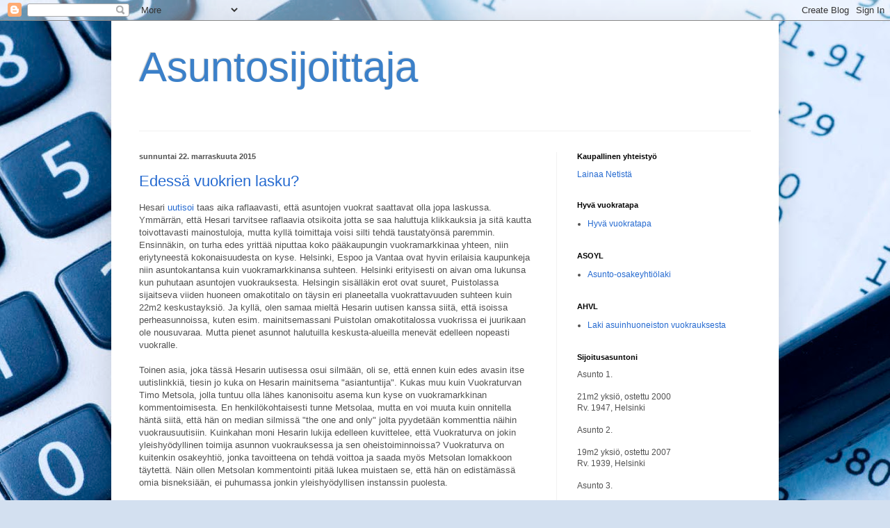

--- FILE ---
content_type: text/html; charset=UTF-8
request_url: https://asuntosijoittamisesta.blogspot.com/b/stats?style=BLACK_TRANSPARENT&timeRange=ALL_TIME&token=APq4FmD-aVeHg7_337a27GjWEQSPCkDZQdH1lvtN0myYvutzR-xVE09VQpjbwYFXgEUTFCBLOhrHEEccT5vnbxqUEv-t0dj-rg
body_size: -18
content:
{"total":863892,"sparklineOptions":{"backgroundColor":{"fillOpacity":0.1,"fill":"#000000"},"series":[{"areaOpacity":0.3,"color":"#202020"}]},"sparklineData":[[0,4],[1,10],[2,8],[3,10],[4,69],[5,98],[6,7],[7,9],[8,32],[9,20],[10,27],[11,17],[12,3],[13,63],[14,16],[15,22],[16,13],[17,5],[18,7],[19,6],[20,13],[21,4],[22,13],[23,6],[24,5],[25,9],[26,7],[27,4],[28,26],[29,0]],"nextTickMs":3600000}